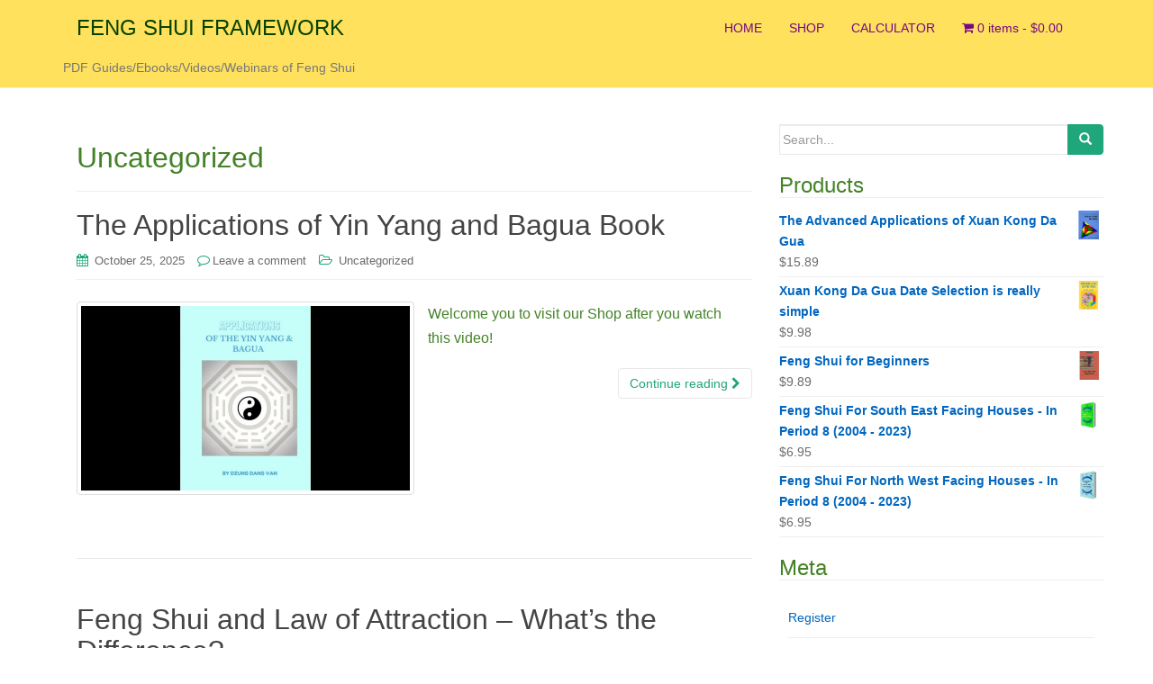

--- FILE ---
content_type: text/html; charset=UTF-8
request_url: https://fengshuiframework.com/category/uncategorized/
body_size: 15296
content:
<!DOCTYPE html>
<html lang="en-US" id="html">
<head>
<meta charset="UTF-8">
<meta http-equiv="X-UA-Compatible" content="IE=edge">
<meta name="viewport" content="width=device-width, initial-scale=1">
<link rel="profile" href="http://gmpg.org/xfn/11">
<link rel="pingback" href="https://fengshuiframework.com/xmlrpc.php">

<script type="text/javascript" id="lpData">
/* <![CDATA[ */
var lpData = {"site_url":"https:\/\/fengshuiframework.com","user_id":"0","theme":"dazzling","lp_rest_url":"https:\/\/fengshuiframework.com\/wp-json\/","nonce":"b942014cdc","is_course_archive":"","courses_url":"https:\/\/fengshuiframework.com\/courses\/","urlParams":[],"lp_version":"4.2.9.4","lp_rest_load_ajax":"https:\/\/fengshuiframework.com\/wp-json\/lp\/v1\/load_content_via_ajax\/","ajaxUrl":"https:\/\/fengshuiframework.com\/wp-admin\/admin-ajax.php","lpAjaxUrl":"https:\/\/fengshuiframework.com\/lp-ajax-handle","coverImageRatio":"5.16","toast":{"gravity":"bottom","position":"center","duration":3000,"close":1,"stopOnFocus":1,"classPrefix":"lp-toast"},"i18n":[]};
/* ]]> */
</script>
<script type="text/javascript" id="lpSettingCourses">
/* <![CDATA[ */
var lpSettingCourses = {"lpArchiveLoadAjax":"1","lpArchiveNoLoadAjaxFirst":"0","lpArchivePaginationType":"","noLoadCoursesJs":"0"};
/* ]]> */
</script>
		<style id="learn-press-custom-css">
			:root {
				--lp-container-max-width: 1290px;
				--lp-cotainer-padding: 1rem;
				--lp-primary-color: #ffb606;
				--lp-secondary-color: #442e66;
			}
		</style>
		<title>Uncategorized &#8211; FENG SHUI FRAMEWORK</title>
<meta name='robots' content='max-image-preview:large' />
	<style>img:is([sizes="auto" i], [sizes^="auto," i]) { contain-intrinsic-size: 3000px 1500px }</style>
	<link rel="alternate" type="application/rss+xml" title="FENG SHUI FRAMEWORK &raquo; Feed" href="https://fengshuiframework.com/feed/" />
<link rel="alternate" type="application/rss+xml" title="FENG SHUI FRAMEWORK &raquo; Comments Feed" href="https://fengshuiframework.com/comments/feed/" />
<link rel="alternate" type="application/rss+xml" title="FENG SHUI FRAMEWORK &raquo; Uncategorized Category Feed" href="https://fengshuiframework.com/category/uncategorized/feed/" />
		<!-- This site uses the Google Analytics by MonsterInsights plugin v9.11.1 - Using Analytics tracking - https://www.monsterinsights.com/ -->
							<script src="//www.googletagmanager.com/gtag/js?id=G-MGE5Q0GRTY"  data-cfasync="false" data-wpfc-render="false" type="text/javascript" async></script>
			<script data-cfasync="false" data-wpfc-render="false" type="text/javascript">
				var mi_version = '9.11.1';
				var mi_track_user = true;
				var mi_no_track_reason = '';
								var MonsterInsightsDefaultLocations = {"page_location":"https:\/\/fengshuiframework.com\/category\/uncategorized\/"};
								if ( typeof MonsterInsightsPrivacyGuardFilter === 'function' ) {
					var MonsterInsightsLocations = (typeof MonsterInsightsExcludeQuery === 'object') ? MonsterInsightsPrivacyGuardFilter( MonsterInsightsExcludeQuery ) : MonsterInsightsPrivacyGuardFilter( MonsterInsightsDefaultLocations );
				} else {
					var MonsterInsightsLocations = (typeof MonsterInsightsExcludeQuery === 'object') ? MonsterInsightsExcludeQuery : MonsterInsightsDefaultLocations;
				}

								var disableStrs = [
										'ga-disable-G-MGE5Q0GRTY',
									];

				/* Function to detect opted out users */
				function __gtagTrackerIsOptedOut() {
					for (var index = 0; index < disableStrs.length; index++) {
						if (document.cookie.indexOf(disableStrs[index] + '=true') > -1) {
							return true;
						}
					}

					return false;
				}

				/* Disable tracking if the opt-out cookie exists. */
				if (__gtagTrackerIsOptedOut()) {
					for (var index = 0; index < disableStrs.length; index++) {
						window[disableStrs[index]] = true;
					}
				}

				/* Opt-out function */
				function __gtagTrackerOptout() {
					for (var index = 0; index < disableStrs.length; index++) {
						document.cookie = disableStrs[index] + '=true; expires=Thu, 31 Dec 2099 23:59:59 UTC; path=/';
						window[disableStrs[index]] = true;
					}
				}

				if ('undefined' === typeof gaOptout) {
					function gaOptout() {
						__gtagTrackerOptout();
					}
				}
								window.dataLayer = window.dataLayer || [];

				window.MonsterInsightsDualTracker = {
					helpers: {},
					trackers: {},
				};
				if (mi_track_user) {
					function __gtagDataLayer() {
						dataLayer.push(arguments);
					}

					function __gtagTracker(type, name, parameters) {
						if (!parameters) {
							parameters = {};
						}

						if (parameters.send_to) {
							__gtagDataLayer.apply(null, arguments);
							return;
						}

						if (type === 'event') {
														parameters.send_to = monsterinsights_frontend.v4_id;
							var hookName = name;
							if (typeof parameters['event_category'] !== 'undefined') {
								hookName = parameters['event_category'] + ':' + name;
							}

							if (typeof MonsterInsightsDualTracker.trackers[hookName] !== 'undefined') {
								MonsterInsightsDualTracker.trackers[hookName](parameters);
							} else {
								__gtagDataLayer('event', name, parameters);
							}
							
						} else {
							__gtagDataLayer.apply(null, arguments);
						}
					}

					__gtagTracker('js', new Date());
					__gtagTracker('set', {
						'developer_id.dZGIzZG': true,
											});
					if ( MonsterInsightsLocations.page_location ) {
						__gtagTracker('set', MonsterInsightsLocations);
					}
										__gtagTracker('config', 'G-MGE5Q0GRTY', {"forceSSL":"true","link_attribution":"true"} );
										window.gtag = __gtagTracker;										(function () {
						/* https://developers.google.com/analytics/devguides/collection/analyticsjs/ */
						/* ga and __gaTracker compatibility shim. */
						var noopfn = function () {
							return null;
						};
						var newtracker = function () {
							return new Tracker();
						};
						var Tracker = function () {
							return null;
						};
						var p = Tracker.prototype;
						p.get = noopfn;
						p.set = noopfn;
						p.send = function () {
							var args = Array.prototype.slice.call(arguments);
							args.unshift('send');
							__gaTracker.apply(null, args);
						};
						var __gaTracker = function () {
							var len = arguments.length;
							if (len === 0) {
								return;
							}
							var f = arguments[len - 1];
							if (typeof f !== 'object' || f === null || typeof f.hitCallback !== 'function') {
								if ('send' === arguments[0]) {
									var hitConverted, hitObject = false, action;
									if ('event' === arguments[1]) {
										if ('undefined' !== typeof arguments[3]) {
											hitObject = {
												'eventAction': arguments[3],
												'eventCategory': arguments[2],
												'eventLabel': arguments[4],
												'value': arguments[5] ? arguments[5] : 1,
											}
										}
									}
									if ('pageview' === arguments[1]) {
										if ('undefined' !== typeof arguments[2]) {
											hitObject = {
												'eventAction': 'page_view',
												'page_path': arguments[2],
											}
										}
									}
									if (typeof arguments[2] === 'object') {
										hitObject = arguments[2];
									}
									if (typeof arguments[5] === 'object') {
										Object.assign(hitObject, arguments[5]);
									}
									if ('undefined' !== typeof arguments[1].hitType) {
										hitObject = arguments[1];
										if ('pageview' === hitObject.hitType) {
											hitObject.eventAction = 'page_view';
										}
									}
									if (hitObject) {
										action = 'timing' === arguments[1].hitType ? 'timing_complete' : hitObject.eventAction;
										hitConverted = mapArgs(hitObject);
										__gtagTracker('event', action, hitConverted);
									}
								}
								return;
							}

							function mapArgs(args) {
								var arg, hit = {};
								var gaMap = {
									'eventCategory': 'event_category',
									'eventAction': 'event_action',
									'eventLabel': 'event_label',
									'eventValue': 'event_value',
									'nonInteraction': 'non_interaction',
									'timingCategory': 'event_category',
									'timingVar': 'name',
									'timingValue': 'value',
									'timingLabel': 'event_label',
									'page': 'page_path',
									'location': 'page_location',
									'title': 'page_title',
									'referrer' : 'page_referrer',
								};
								for (arg in args) {
																		if (!(!args.hasOwnProperty(arg) || !gaMap.hasOwnProperty(arg))) {
										hit[gaMap[arg]] = args[arg];
									} else {
										hit[arg] = args[arg];
									}
								}
								return hit;
							}

							try {
								f.hitCallback();
							} catch (ex) {
							}
						};
						__gaTracker.create = newtracker;
						__gaTracker.getByName = newtracker;
						__gaTracker.getAll = function () {
							return [];
						};
						__gaTracker.remove = noopfn;
						__gaTracker.loaded = true;
						window['__gaTracker'] = __gaTracker;
					})();
									} else {
										console.log("");
					(function () {
						function __gtagTracker() {
							return null;
						}

						window['__gtagTracker'] = __gtagTracker;
						window['gtag'] = __gtagTracker;
					})();
									}
			</script>
							<!-- / Google Analytics by MonsterInsights -->
		<script type="text/javascript">
/* <![CDATA[ */
window._wpemojiSettings = {"baseUrl":"https:\/\/s.w.org\/images\/core\/emoji\/16.0.1\/72x72\/","ext":".png","svgUrl":"https:\/\/s.w.org\/images\/core\/emoji\/16.0.1\/svg\/","svgExt":".svg","source":{"concatemoji":"https:\/\/fengshuiframework.com\/wp-includes\/js\/wp-emoji-release.min.js?ver=6.8.3"}};
/*! This file is auto-generated */
!function(s,n){var o,i,e;function c(e){try{var t={supportTests:e,timestamp:(new Date).valueOf()};sessionStorage.setItem(o,JSON.stringify(t))}catch(e){}}function p(e,t,n){e.clearRect(0,0,e.canvas.width,e.canvas.height),e.fillText(t,0,0);var t=new Uint32Array(e.getImageData(0,0,e.canvas.width,e.canvas.height).data),a=(e.clearRect(0,0,e.canvas.width,e.canvas.height),e.fillText(n,0,0),new Uint32Array(e.getImageData(0,0,e.canvas.width,e.canvas.height).data));return t.every(function(e,t){return e===a[t]})}function u(e,t){e.clearRect(0,0,e.canvas.width,e.canvas.height),e.fillText(t,0,0);for(var n=e.getImageData(16,16,1,1),a=0;a<n.data.length;a++)if(0!==n.data[a])return!1;return!0}function f(e,t,n,a){switch(t){case"flag":return n(e,"\ud83c\udff3\ufe0f\u200d\u26a7\ufe0f","\ud83c\udff3\ufe0f\u200b\u26a7\ufe0f")?!1:!n(e,"\ud83c\udde8\ud83c\uddf6","\ud83c\udde8\u200b\ud83c\uddf6")&&!n(e,"\ud83c\udff4\udb40\udc67\udb40\udc62\udb40\udc65\udb40\udc6e\udb40\udc67\udb40\udc7f","\ud83c\udff4\u200b\udb40\udc67\u200b\udb40\udc62\u200b\udb40\udc65\u200b\udb40\udc6e\u200b\udb40\udc67\u200b\udb40\udc7f");case"emoji":return!a(e,"\ud83e\udedf")}return!1}function g(e,t,n,a){var r="undefined"!=typeof WorkerGlobalScope&&self instanceof WorkerGlobalScope?new OffscreenCanvas(300,150):s.createElement("canvas"),o=r.getContext("2d",{willReadFrequently:!0}),i=(o.textBaseline="top",o.font="600 32px Arial",{});return e.forEach(function(e){i[e]=t(o,e,n,a)}),i}function t(e){var t=s.createElement("script");t.src=e,t.defer=!0,s.head.appendChild(t)}"undefined"!=typeof Promise&&(o="wpEmojiSettingsSupports",i=["flag","emoji"],n.supports={everything:!0,everythingExceptFlag:!0},e=new Promise(function(e){s.addEventListener("DOMContentLoaded",e,{once:!0})}),new Promise(function(t){var n=function(){try{var e=JSON.parse(sessionStorage.getItem(o));if("object"==typeof e&&"number"==typeof e.timestamp&&(new Date).valueOf()<e.timestamp+604800&&"object"==typeof e.supportTests)return e.supportTests}catch(e){}return null}();if(!n){if("undefined"!=typeof Worker&&"undefined"!=typeof OffscreenCanvas&&"undefined"!=typeof URL&&URL.createObjectURL&&"undefined"!=typeof Blob)try{var e="postMessage("+g.toString()+"("+[JSON.stringify(i),f.toString(),p.toString(),u.toString()].join(",")+"));",a=new Blob([e],{type:"text/javascript"}),r=new Worker(URL.createObjectURL(a),{name:"wpTestEmojiSupports"});return void(r.onmessage=function(e){c(n=e.data),r.terminate(),t(n)})}catch(e){}c(n=g(i,f,p,u))}t(n)}).then(function(e){for(var t in e)n.supports[t]=e[t],n.supports.everything=n.supports.everything&&n.supports[t],"flag"!==t&&(n.supports.everythingExceptFlag=n.supports.everythingExceptFlag&&n.supports[t]);n.supports.everythingExceptFlag=n.supports.everythingExceptFlag&&!n.supports.flag,n.DOMReady=!1,n.readyCallback=function(){n.DOMReady=!0}}).then(function(){return e}).then(function(){var e;n.supports.everything||(n.readyCallback(),(e=n.source||{}).concatemoji?t(e.concatemoji):e.wpemoji&&e.twemoji&&(t(e.twemoji),t(e.wpemoji)))}))}((window,document),window._wpemojiSettings);
/* ]]> */
</script>
<link rel='stylesheet' id='mycred-woo-frontend-css-css' href='https://fengshuiframework.com/wp-content/plugins/mycred/addons/gateway/carts/block-compatibility/build/mycred-woo-block-style.css?ver=1.4' type='text/css' media='all' />
<style id='wp-emoji-styles-inline-css' type='text/css'>

	img.wp-smiley, img.emoji {
		display: inline !important;
		border: none !important;
		box-shadow: none !important;
		height: 1em !important;
		width: 1em !important;
		margin: 0 0.07em !important;
		vertical-align: -0.1em !important;
		background: none !important;
		padding: 0 !important;
	}
</style>
<link rel='stylesheet' id='wp-block-library-css' href='https://fengshuiframework.com/wp-includes/css/dist/block-library/style.min.css?ver=6.8.3' type='text/css' media='all' />
<style id='classic-theme-styles-inline-css' type='text/css'>
/*! This file is auto-generated */
.wp-block-button__link{color:#fff;background-color:#32373c;border-radius:9999px;box-shadow:none;text-decoration:none;padding:calc(.667em + 2px) calc(1.333em + 2px);font-size:1.125em}.wp-block-file__button{background:#32373c;color:#fff;text-decoration:none}
</style>
<style id='global-styles-inline-css' type='text/css'>
:root{--wp--preset--aspect-ratio--square: 1;--wp--preset--aspect-ratio--4-3: 4/3;--wp--preset--aspect-ratio--3-4: 3/4;--wp--preset--aspect-ratio--3-2: 3/2;--wp--preset--aspect-ratio--2-3: 2/3;--wp--preset--aspect-ratio--16-9: 16/9;--wp--preset--aspect-ratio--9-16: 9/16;--wp--preset--color--black: #000000;--wp--preset--color--cyan-bluish-gray: #abb8c3;--wp--preset--color--white: #ffffff;--wp--preset--color--pale-pink: #f78da7;--wp--preset--color--vivid-red: #cf2e2e;--wp--preset--color--luminous-vivid-orange: #ff6900;--wp--preset--color--luminous-vivid-amber: #fcb900;--wp--preset--color--light-green-cyan: #7bdcb5;--wp--preset--color--vivid-green-cyan: #00d084;--wp--preset--color--pale-cyan-blue: #8ed1fc;--wp--preset--color--vivid-cyan-blue: #0693e3;--wp--preset--color--vivid-purple: #9b51e0;--wp--preset--gradient--vivid-cyan-blue-to-vivid-purple: linear-gradient(135deg,rgba(6,147,227,1) 0%,rgb(155,81,224) 100%);--wp--preset--gradient--light-green-cyan-to-vivid-green-cyan: linear-gradient(135deg,rgb(122,220,180) 0%,rgb(0,208,130) 100%);--wp--preset--gradient--luminous-vivid-amber-to-luminous-vivid-orange: linear-gradient(135deg,rgba(252,185,0,1) 0%,rgba(255,105,0,1) 100%);--wp--preset--gradient--luminous-vivid-orange-to-vivid-red: linear-gradient(135deg,rgba(255,105,0,1) 0%,rgb(207,46,46) 100%);--wp--preset--gradient--very-light-gray-to-cyan-bluish-gray: linear-gradient(135deg,rgb(238,238,238) 0%,rgb(169,184,195) 100%);--wp--preset--gradient--cool-to-warm-spectrum: linear-gradient(135deg,rgb(74,234,220) 0%,rgb(151,120,209) 20%,rgb(207,42,186) 40%,rgb(238,44,130) 60%,rgb(251,105,98) 80%,rgb(254,248,76) 100%);--wp--preset--gradient--blush-light-purple: linear-gradient(135deg,rgb(255,206,236) 0%,rgb(152,150,240) 100%);--wp--preset--gradient--blush-bordeaux: linear-gradient(135deg,rgb(254,205,165) 0%,rgb(254,45,45) 50%,rgb(107,0,62) 100%);--wp--preset--gradient--luminous-dusk: linear-gradient(135deg,rgb(255,203,112) 0%,rgb(199,81,192) 50%,rgb(65,88,208) 100%);--wp--preset--gradient--pale-ocean: linear-gradient(135deg,rgb(255,245,203) 0%,rgb(182,227,212) 50%,rgb(51,167,181) 100%);--wp--preset--gradient--electric-grass: linear-gradient(135deg,rgb(202,248,128) 0%,rgb(113,206,126) 100%);--wp--preset--gradient--midnight: linear-gradient(135deg,rgb(2,3,129) 0%,rgb(40,116,252) 100%);--wp--preset--font-size--small: 13px;--wp--preset--font-size--medium: 20px;--wp--preset--font-size--large: 36px;--wp--preset--font-size--x-large: 42px;--wp--preset--spacing--20: 0.44rem;--wp--preset--spacing--30: 0.67rem;--wp--preset--spacing--40: 1rem;--wp--preset--spacing--50: 1.5rem;--wp--preset--spacing--60: 2.25rem;--wp--preset--spacing--70: 3.38rem;--wp--preset--spacing--80: 5.06rem;--wp--preset--shadow--natural: 6px 6px 9px rgba(0, 0, 0, 0.2);--wp--preset--shadow--deep: 12px 12px 50px rgba(0, 0, 0, 0.4);--wp--preset--shadow--sharp: 6px 6px 0px rgba(0, 0, 0, 0.2);--wp--preset--shadow--outlined: 6px 6px 0px -3px rgba(255, 255, 255, 1), 6px 6px rgba(0, 0, 0, 1);--wp--preset--shadow--crisp: 6px 6px 0px rgba(0, 0, 0, 1);}:where(.is-layout-flex){gap: 0.5em;}:where(.is-layout-grid){gap: 0.5em;}body .is-layout-flex{display: flex;}.is-layout-flex{flex-wrap: wrap;align-items: center;}.is-layout-flex > :is(*, div){margin: 0;}body .is-layout-grid{display: grid;}.is-layout-grid > :is(*, div){margin: 0;}:where(.wp-block-columns.is-layout-flex){gap: 2em;}:where(.wp-block-columns.is-layout-grid){gap: 2em;}:where(.wp-block-post-template.is-layout-flex){gap: 1.25em;}:where(.wp-block-post-template.is-layout-grid){gap: 1.25em;}.has-black-color{color: var(--wp--preset--color--black) !important;}.has-cyan-bluish-gray-color{color: var(--wp--preset--color--cyan-bluish-gray) !important;}.has-white-color{color: var(--wp--preset--color--white) !important;}.has-pale-pink-color{color: var(--wp--preset--color--pale-pink) !important;}.has-vivid-red-color{color: var(--wp--preset--color--vivid-red) !important;}.has-luminous-vivid-orange-color{color: var(--wp--preset--color--luminous-vivid-orange) !important;}.has-luminous-vivid-amber-color{color: var(--wp--preset--color--luminous-vivid-amber) !important;}.has-light-green-cyan-color{color: var(--wp--preset--color--light-green-cyan) !important;}.has-vivid-green-cyan-color{color: var(--wp--preset--color--vivid-green-cyan) !important;}.has-pale-cyan-blue-color{color: var(--wp--preset--color--pale-cyan-blue) !important;}.has-vivid-cyan-blue-color{color: var(--wp--preset--color--vivid-cyan-blue) !important;}.has-vivid-purple-color{color: var(--wp--preset--color--vivid-purple) !important;}.has-black-background-color{background-color: var(--wp--preset--color--black) !important;}.has-cyan-bluish-gray-background-color{background-color: var(--wp--preset--color--cyan-bluish-gray) !important;}.has-white-background-color{background-color: var(--wp--preset--color--white) !important;}.has-pale-pink-background-color{background-color: var(--wp--preset--color--pale-pink) !important;}.has-vivid-red-background-color{background-color: var(--wp--preset--color--vivid-red) !important;}.has-luminous-vivid-orange-background-color{background-color: var(--wp--preset--color--luminous-vivid-orange) !important;}.has-luminous-vivid-amber-background-color{background-color: var(--wp--preset--color--luminous-vivid-amber) !important;}.has-light-green-cyan-background-color{background-color: var(--wp--preset--color--light-green-cyan) !important;}.has-vivid-green-cyan-background-color{background-color: var(--wp--preset--color--vivid-green-cyan) !important;}.has-pale-cyan-blue-background-color{background-color: var(--wp--preset--color--pale-cyan-blue) !important;}.has-vivid-cyan-blue-background-color{background-color: var(--wp--preset--color--vivid-cyan-blue) !important;}.has-vivid-purple-background-color{background-color: var(--wp--preset--color--vivid-purple) !important;}.has-black-border-color{border-color: var(--wp--preset--color--black) !important;}.has-cyan-bluish-gray-border-color{border-color: var(--wp--preset--color--cyan-bluish-gray) !important;}.has-white-border-color{border-color: var(--wp--preset--color--white) !important;}.has-pale-pink-border-color{border-color: var(--wp--preset--color--pale-pink) !important;}.has-vivid-red-border-color{border-color: var(--wp--preset--color--vivid-red) !important;}.has-luminous-vivid-orange-border-color{border-color: var(--wp--preset--color--luminous-vivid-orange) !important;}.has-luminous-vivid-amber-border-color{border-color: var(--wp--preset--color--luminous-vivid-amber) !important;}.has-light-green-cyan-border-color{border-color: var(--wp--preset--color--light-green-cyan) !important;}.has-vivid-green-cyan-border-color{border-color: var(--wp--preset--color--vivid-green-cyan) !important;}.has-pale-cyan-blue-border-color{border-color: var(--wp--preset--color--pale-cyan-blue) !important;}.has-vivid-cyan-blue-border-color{border-color: var(--wp--preset--color--vivid-cyan-blue) !important;}.has-vivid-purple-border-color{border-color: var(--wp--preset--color--vivid-purple) !important;}.has-vivid-cyan-blue-to-vivid-purple-gradient-background{background: var(--wp--preset--gradient--vivid-cyan-blue-to-vivid-purple) !important;}.has-light-green-cyan-to-vivid-green-cyan-gradient-background{background: var(--wp--preset--gradient--light-green-cyan-to-vivid-green-cyan) !important;}.has-luminous-vivid-amber-to-luminous-vivid-orange-gradient-background{background: var(--wp--preset--gradient--luminous-vivid-amber-to-luminous-vivid-orange) !important;}.has-luminous-vivid-orange-to-vivid-red-gradient-background{background: var(--wp--preset--gradient--luminous-vivid-orange-to-vivid-red) !important;}.has-very-light-gray-to-cyan-bluish-gray-gradient-background{background: var(--wp--preset--gradient--very-light-gray-to-cyan-bluish-gray) !important;}.has-cool-to-warm-spectrum-gradient-background{background: var(--wp--preset--gradient--cool-to-warm-spectrum) !important;}.has-blush-light-purple-gradient-background{background: var(--wp--preset--gradient--blush-light-purple) !important;}.has-blush-bordeaux-gradient-background{background: var(--wp--preset--gradient--blush-bordeaux) !important;}.has-luminous-dusk-gradient-background{background: var(--wp--preset--gradient--luminous-dusk) !important;}.has-pale-ocean-gradient-background{background: var(--wp--preset--gradient--pale-ocean) !important;}.has-electric-grass-gradient-background{background: var(--wp--preset--gradient--electric-grass) !important;}.has-midnight-gradient-background{background: var(--wp--preset--gradient--midnight) !important;}.has-small-font-size{font-size: var(--wp--preset--font-size--small) !important;}.has-medium-font-size{font-size: var(--wp--preset--font-size--medium) !important;}.has-large-font-size{font-size: var(--wp--preset--font-size--large) !important;}.has-x-large-font-size{font-size: var(--wp--preset--font-size--x-large) !important;}
:where(.wp-block-post-template.is-layout-flex){gap: 1.25em;}:where(.wp-block-post-template.is-layout-grid){gap: 1.25em;}
:where(.wp-block-columns.is-layout-flex){gap: 2em;}:where(.wp-block-columns.is-layout-grid){gap: 2em;}
:root :where(.wp-block-pullquote){font-size: 1.5em;line-height: 1.6;}
</style>
<link rel='stylesheet' id='woocommerce-layout-css' href='https://fengshuiframework.com/wp-content/plugins/woocommerce/assets/css/woocommerce-layout.css?ver=10.2.3' type='text/css' media='all' />
<link rel='stylesheet' id='woocommerce-smallscreen-css' href='https://fengshuiframework.com/wp-content/plugins/woocommerce/assets/css/woocommerce-smallscreen.css?ver=10.2.3' type='text/css' media='only screen and (max-width: 768px)' />
<link rel='stylesheet' id='woocommerce-general-css' href='https://fengshuiframework.com/wp-content/plugins/woocommerce/assets/css/woocommerce.css?ver=10.2.3' type='text/css' media='all' />
<style id='woocommerce-inline-inline-css' type='text/css'>
.woocommerce form .form-row .required { visibility: visible; }
</style>
<link rel='stylesheet' id='wp-postratings-css' href='https://fengshuiframework.com/wp-content/plugins/wp-postratings/css/postratings-css.css?ver=1.91.2' type='text/css' media='all' />
<link rel='stylesheet' id='wcct_public_css-css' href='https://fengshuiframework.com/wp-content/plugins/finale-woocommerce-sales-countdown-timer-discount/assets/css/wcct_combined.min.css?ver=2.20.0' type='text/css' media='all' />
<link rel='stylesheet' id='brands-styles-css' href='https://fengshuiframework.com/wp-content/plugins/woocommerce/assets/css/brands.css?ver=10.2.3' type='text/css' media='all' />
<link rel='stylesheet' id='dazzling-bootstrap-css' href='https://fengshuiframework.com/wp-content/themes/dazzling/inc/css/bootstrap.min.css?ver=6.8.3' type='text/css' media='all' />
<link rel='stylesheet' id='dazzling-icons-css' href='https://fengshuiframework.com/wp-content/themes/dazzling/inc/css/font-awesome.min.css?ver=6.8.3' type='text/css' media='all' />
<link rel='stylesheet' id='dazzling-style-css' href='https://fengshuiframework.com/wp-content/themes/dazzling/style.css?ver=6.8.3' type='text/css' media='all' />
<link rel='stylesheet' id='mycred-front-css' href='https://fengshuiframework.com/wp-content/plugins/mycred/assets/css/mycred-front.css?ver=2.9.5.1' type='text/css' media='all' />
<link rel='stylesheet' id='mycred-social-share-icons-css' href='https://fengshuiframework.com/wp-content/plugins/mycred/assets/css/mycred-social-icons.css?ver=2.9.5.1' type='text/css' media='all' />
<link rel='stylesheet' id='mycred-social-share-style-css' href='https://fengshuiframework.com/wp-content/plugins/mycred/assets/css/mycred-social-share.css?ver=2.9.5.1' type='text/css' media='all' />
<link rel='stylesheet' id='arve-css' href='https://fengshuiframework.com/wp-content/plugins/advanced-responsive-video-embedder/build/main.css?ver=10.7.1' type='text/css' media='all' />
<link rel='stylesheet' id='learnpress-widgets-css' href='https://fengshuiframework.com/wp-content/plugins/learnpress/assets/css/widgets.min.css?ver=4.2.9.4' type='text/css' media='all' />
<script type="text/javascript" src="https://fengshuiframework.com/wp-content/plugins/google-analytics-for-wordpress/assets/js/frontend-gtag.min.js?ver=9.11.1" id="monsterinsights-frontend-script-js" async="async" data-wp-strategy="async"></script>
<script data-cfasync="false" data-wpfc-render="false" type="text/javascript" id='monsterinsights-frontend-script-js-extra'>/* <![CDATA[ */
var monsterinsights_frontend = {"js_events_tracking":"true","download_extensions":"doc,pdf,ppt,zip,xls,docx,pptx,xlsx","inbound_paths":"[{\"path\":\"\\\/shop\\\/\",\"label\":\"shop\"},{\"path\":\"\\\/calculator\\\/\",\"label\":\"calculator\"}]","home_url":"https:\/\/fengshuiframework.com","hash_tracking":"false","v4_id":"G-MGE5Q0GRTY"};/* ]]> */
</script>
<script type="text/javascript" src="https://fengshuiframework.com/wp-includes/js/jquery/jquery.min.js?ver=3.7.1" id="jquery-core-js"></script>
<script type="text/javascript" src="https://fengshuiframework.com/wp-includes/js/jquery/jquery-migrate.min.js?ver=3.4.1" id="jquery-migrate-js"></script>
<script type="text/javascript" src="https://fengshuiframework.com/wp-content/plugins/woocommerce/assets/js/jquery-blockui/jquery.blockUI.min.js?ver=2.7.0-wc.10.2.3" id="jquery-blockui-js" defer="defer" data-wp-strategy="defer"></script>
<script type="text/javascript" id="wc-add-to-cart-js-extra">
/* <![CDATA[ */
var wc_add_to_cart_params = {"ajax_url":"\/wp-admin\/admin-ajax.php","wc_ajax_url":"\/?wc-ajax=%%endpoint%%","i18n_view_cart":"View cart","cart_url":"https:\/\/fengshuiframework.com\/cart\/","is_cart":"","cart_redirect_after_add":"no"};
/* ]]> */
</script>
<script type="text/javascript" src="https://fengshuiframework.com/wp-content/plugins/woocommerce/assets/js/frontend/add-to-cart.min.js?ver=10.2.3" id="wc-add-to-cart-js" defer="defer" data-wp-strategy="defer"></script>
<script type="text/javascript" src="https://fengshuiframework.com/wp-content/plugins/woocommerce/assets/js/js-cookie/js.cookie.min.js?ver=2.1.4-wc.10.2.3" id="js-cookie-js" defer="defer" data-wp-strategy="defer"></script>
<script type="text/javascript" id="woocommerce-js-extra">
/* <![CDATA[ */
var woocommerce_params = {"ajax_url":"\/wp-admin\/admin-ajax.php","wc_ajax_url":"\/?wc-ajax=%%endpoint%%","i18n_password_show":"Show password","i18n_password_hide":"Hide password"};
/* ]]> */
</script>
<script type="text/javascript" src="https://fengshuiframework.com/wp-content/plugins/woocommerce/assets/js/frontend/woocommerce.min.js?ver=10.2.3" id="woocommerce-js" defer="defer" data-wp-strategy="defer"></script>
<script type="text/javascript" src="https://fengshuiframework.com/wp-content/themes/dazzling/inc/js/bootstrap.min.js?ver=6.8.3" id="dazzling-bootstrapjs-js"></script>
<script type="text/javascript" src="https://fengshuiframework.com/wp-content/plugins/learnpress/assets/js/dist/loadAJAX.min.js?ver=4.2.9.4" id="lp-load-ajax-js" async="async" data-wp-strategy="async"></script>
<link rel="https://api.w.org/" href="https://fengshuiframework.com/wp-json/" /><link rel="alternate" title="JSON" type="application/json" href="https://fengshuiframework.com/wp-json/wp/v2/categories/1" /><link rel="EditURI" type="application/rsd+xml" title="RSD" href="https://fengshuiframework.com/xmlrpc.php?rsd" />
<meta name="generator" content="WordPress 6.8.3" />
<meta name="generator" content="WooCommerce 10.2.3" />
<!-- Stream WordPress user activity plugin v4.1.1 -->
<style type="text/css">a, #infinite-handle span {color:#0066bf}a:hover, a:focus {color: #448228;}h1, h2, h3, h4, h5, h6, .h1, .h2, .h3, .h4, .h5, .h6, .entry-title {color: #448228;}.navbar.navbar-default {background-color: #ffe15e;}.navbar-default .navbar-nav > li > a { color: #750684;}.dropdown-menu, .dropdown-menu > .active > a, .dropdown-menu > .active > a:hover, .dropdown-menu > .active > a:focus {background-color: #007a06;}.navbar-default .navbar-nav .open .dropdown-menu > li > a { color: #007a06;}#colophon {background-color: #ffe15e;}#footer-area, .site-info {color: #097500;}#footer-area {background-color: #ffe15e;}.site-info a, #footer-area a {color: #097500;}.entry-content {font-family: Helvetica Neue,Helvetica,Arial,sans-serif; font-size:16px; font-weight: normal; color:#448228;}</style>	<noscript><style>.woocommerce-product-gallery{ opacity: 1 !important; }</style></noscript>
	<style type="text/css">.recentcomments a{display:inline !important;padding:0 !important;margin:0 !important;}</style>	<style type="text/css">
			.navbar > .container .navbar-brand {
			color: #064200;
		}
		</style>
	<!--[if lt IE 9]>
<script src="https://fengshuiframework.com/wp-content/themes/dazzling/inc/js/html5shiv.min.js"></script>
<script src="https://fengshuiframework.com/wp-content/themes/dazzling/inc/js/respond.min.js"></script>
<![endif]-->

</head>

<body class="archive category category-uncategorized category-1 wp-theme-dazzling theme-dazzling woocommerce-no-js">
<div id="page" class="hfeed site">

	<nav class="navbar navbar-default" role="navigation">
		<div class="container">
			<div class="navbar-header">
			  <button type="button" class="navbar-toggle" data-toggle="collapse" data-target="#navbar">
			    <span class="sr-only">Toggle navigation</span>
			    <span class="icon-bar"></span>
			    <span class="icon-bar"></span>
			    <span class="icon-bar"></span>
			  </button>

				<div id="logo">

					<span class="site-title">
						
						
							<a class="navbar-brand" href="https://fengshuiframework.com/" title="FENG SHUI FRAMEWORK" rel="home">FENG SHUI FRAMEWORK</a>

						
					</span><!-- end of .site-name -->

				</div><!-- end of #logo -->

				
											<p class="site-description">PDF Guides/Ebooks/Videos/Webinars of Feng Shui</p>
					
										
			</div>
				<div id="navbar" class="collapse navbar-collapse navbar-ex1-collapse"><ul id="menu-2026" class="nav navbar-nav"><li id="menu-item-6092" class="menu-item menu-item-type-custom menu-item-object-custom menu-item-home menu-item-6092"><a title="HOME" href="https://fengshuiframework.com/">HOME</a></li>
<li id="menu-item-6094" class="menu-item menu-item-type-post_type menu-item-object-page menu-item-6094"><a title="SHOP" href="https://fengshuiframework.com/shop/">SHOP</a></li>
<li id="menu-item-6093" class="menu-item menu-item-type-post_type menu-item-object-page menu-item-6093"><a title="CALCULATOR" href="https://fengshuiframework.com/calculator/">CALCULATOR</a></li>
<li class="menu-item"><a class="woo-menu-cart" href="https://fengshuiframework.com/shop/" title="Start shopping"><i class="fa fa-shopping-cart"></i> 0 items - <span class="woocommerce-Price-amount amount"><bdi><span class="woocommerce-Price-currencySymbol">&#36;</span>0.00</bdi></span></a></li></ul></div>		</div>
	</nav><!-- .site-navigation -->

        <div class="top-section">
				        </div>
        <div id="content" class="site-content container">

            <div class="container main-content-area">                <div class="row ">
		<section id="primary" class="content-area col-sm-12 col-md-8 ">
			<main id="main" class="site-main" role="main">

			
				<header class="page-header">
					<h1 class="page-title">
						Uncategorized					</h1>
									</header><!-- .page-header -->

								
					
<article id="post-6095" class="post-6095 post type-post status-publish format-standard has-post-thumbnail hentry category-uncategorized">
	<header class="entry-header page-header">

		<h2 class="entry-title"><a href="https://fengshuiframework.com/2025/10/25/the-applications-of-yin-yang-and-bagua-book/" rel="bookmark">The Applications of Yin Yang and Bagua Book</a></h2>

				<div class="entry-meta">
			<span class="posted-on"><i class="fa fa-calendar"></i> <a href="https://fengshuiframework.com/2025/10/25/the-applications-of-yin-yang-and-bagua-book/" rel="bookmark"><time class="entry-date published" datetime="2025-10-25T17:56:26-05:00">October 25, 2025</time></a></span><span class="byline"> <i class="fa fa-user"></i> <span class="author vcard"><a class="url fn n" href="https://fengshuiframework.com/author/admin/">admin</a></span></span>		<span class="comments-link"><i class="fa fa-comment-o"></i><a href="https://fengshuiframework.com/2025/10/25/the-applications-of-yin-yang-and-bagua-book/#respond">Leave a comment</a></span>
		
								<span class="cat-links"><i class="fa fa-folder-open-o"></i>
				 <a href="https://fengshuiframework.com/category/uncategorized/" rel="category tag">Uncategorized</a>			</span>
					
		
		</div><!-- .entry-meta -->
			</header><!-- .entry-header -->

		<div class="entry-content">

				<a href="https://fengshuiframework.com/2025/10/25/the-applications-of-yin-yang-and-bagua-book/" title="The Applications of Yin Yang and Bagua Book" >
		 	<img width="730" height="410" src="https://fengshuiframework.com/wp-content/uploads/2025/10/the-applications-of-yin-yang-and-730x410.jpg" class="thumbnail col-sm-6 wp-post-image" alt="" decoding="async" fetchpriority="high" srcset="https://fengshuiframework.com/wp-content/uploads/2025/10/the-applications-of-yin-yang-and-730x410.jpg 730w, https://fengshuiframework.com/wp-content/uploads/2025/10/the-applications-of-yin-yang-and-300x169.jpg 300w, https://fengshuiframework.com/wp-content/uploads/2025/10/the-applications-of-yin-yang-and-1024x576.jpg 1024w, https://fengshuiframework.com/wp-content/uploads/2025/10/the-applications-of-yin-yang-and-768x432.jpg 768w, https://fengshuiframework.com/wp-content/uploads/2025/10/the-applications-of-yin-yang-and-600x338.jpg 600w, https://fengshuiframework.com/wp-content/uploads/2025/10/the-applications-of-yin-yang-and.jpg 1280w" sizes="(max-width: 730px) 100vw, 730px" />		</a>
		<div class="col-sm-6">
			<p>Welcome you to visit our Shop after you watch this video! &nbsp;</p>
		</div>
				<p><a class="btn btn-default read-more" href="https://fengshuiframework.com/2025/10/25/the-applications-of-yin-yang-and-bagua-book/">Continue reading <i class="fa fa-chevron-right"></i></a></p>

		<a href="https://fengshuiframework.com/2025/10/25/the-applications-of-yin-yang-and-bagua-book/" title="The Applications of Yin Yang and Bagua Book"></a>


			</div><!-- .entry-content -->
	
	<hr class="section-divider">
</article><!-- #post-## -->

				
					
<article id="post-6067" class="post-6067 post type-post status-publish format-standard has-post-thumbnail hentry category-uncategorized">
	<header class="entry-header page-header">

		<h2 class="entry-title"><a href="https://fengshuiframework.com/2024/09/06/feng-shui-and-law-of-attraction-whats-the-difference/" rel="bookmark">Feng Shui and Law of Attraction &#8211; What&#8217;s the Difference?</a></h2>

				<div class="entry-meta">
			<span class="posted-on"><i class="fa fa-calendar"></i> <a href="https://fengshuiframework.com/2024/09/06/feng-shui-and-law-of-attraction-whats-the-difference/" rel="bookmark"><time class="entry-date published" datetime="2024-09-06T22:17:26-05:00">September 6, 2024</time></a></span><span class="byline"> <i class="fa fa-user"></i> <span class="author vcard"><a class="url fn n" href="https://fengshuiframework.com/author/admin/">admin</a></span></span>		<span class="comments-link"><i class="fa fa-comment-o"></i><a href="https://fengshuiframework.com/2024/09/06/feng-shui-and-law-of-attraction-whats-the-difference/#respond">Leave a comment</a></span>
		
								<span class="cat-links"><i class="fa fa-folder-open-o"></i>
				 <a href="https://fengshuiframework.com/category/uncategorized/" rel="category tag">Uncategorized</a>			</span>
					
		
		</div><!-- .entry-meta -->
			</header><!-- .entry-header -->

		<div class="entry-content">

				<a href="https://fengshuiframework.com/2024/09/06/feng-shui-and-law-of-attraction-whats-the-difference/" title="Feng Shui and Law of Attraction &#8211; What&#8217;s the Difference?" >
		 	<img width="730" height="410" src="https://fengshuiframework.com/wp-content/uploads/2024/09/feng-shui-and-law-of-attraction-730x410.jpg" class="thumbnail col-sm-6 wp-post-image" alt="" decoding="async" srcset="https://fengshuiframework.com/wp-content/uploads/2024/09/feng-shui-and-law-of-attraction-730x410.jpg 730w, https://fengshuiframework.com/wp-content/uploads/2024/09/feng-shui-and-law-of-attraction-300x169.jpg 300w, https://fengshuiframework.com/wp-content/uploads/2024/09/feng-shui-and-law-of-attraction-1024x576.jpg 1024w, https://fengshuiframework.com/wp-content/uploads/2024/09/feng-shui-and-law-of-attraction-768x432.jpg 768w, https://fengshuiframework.com/wp-content/uploads/2024/09/feng-shui-and-law-of-attraction-600x338.jpg 600w, https://fengshuiframework.com/wp-content/uploads/2024/09/feng-shui-and-law-of-attraction.jpg 1280w" sizes="(max-width: 730px) 100vw, 730px" />		</a>
		<div class="col-sm-6">
			<p>Welcome you to visit our Shop after you watch this video!</p>
		</div>
				<p><a class="btn btn-default read-more" href="https://fengshuiframework.com/2024/09/06/feng-shui-and-law-of-attraction-whats-the-difference/">Continue reading <i class="fa fa-chevron-right"></i></a></p>

		<a href="https://fengshuiframework.com/2024/09/06/feng-shui-and-law-of-attraction-whats-the-difference/" title="Feng Shui and Law of Attraction &#8211; What&#8217;s the Difference?"></a>


			</div><!-- .entry-content -->
	
	<hr class="section-divider">
</article><!-- #post-## -->

				
					
<article id="post-6059" class="post-6059 post type-post status-publish format-standard has-post-thumbnail hentry category-uncategorized">
	<header class="entry-header page-header">

		<h2 class="entry-title"><a href="https://fengshuiframework.com/2024/09/06/the-12-universal-laws-explained-and-how-to-apply-them/" rel="bookmark">The 12 Universal Laws Explained and How to Apply Them</a></h2>

				<div class="entry-meta">
			<span class="posted-on"><i class="fa fa-calendar"></i> <a href="https://fengshuiframework.com/2024/09/06/the-12-universal-laws-explained-and-how-to-apply-them/" rel="bookmark"><time class="entry-date published" datetime="2024-09-06T22:00:17-05:00">September 6, 2024</time></a></span><span class="byline"> <i class="fa fa-user"></i> <span class="author vcard"><a class="url fn n" href="https://fengshuiframework.com/author/admin/">admin</a></span></span>		<span class="comments-link"><i class="fa fa-comment-o"></i><a href="https://fengshuiframework.com/2024/09/06/the-12-universal-laws-explained-and-how-to-apply-them/#respond">Leave a comment</a></span>
		
								<span class="cat-links"><i class="fa fa-folder-open-o"></i>
				 <a href="https://fengshuiframework.com/category/uncategorized/" rel="category tag">Uncategorized</a>			</span>
					
		
		</div><!-- .entry-meta -->
			</header><!-- .entry-header -->

		<div class="entry-content">

				<a href="https://fengshuiframework.com/2024/09/06/the-12-universal-laws-explained-and-how-to-apply-them/" title="The 12 Universal Laws Explained and How to Apply Them" >
		 	<img width="730" height="410" src="https://fengshuiframework.com/wp-content/uploads/2024/09/the-12-universal-laws-explained-730x410.jpg" class="thumbnail col-sm-6 wp-post-image" alt="" decoding="async" srcset="https://fengshuiframework.com/wp-content/uploads/2024/09/the-12-universal-laws-explained-730x410.jpg 730w, https://fengshuiframework.com/wp-content/uploads/2024/09/the-12-universal-laws-explained-300x169.jpg 300w, https://fengshuiframework.com/wp-content/uploads/2024/09/the-12-universal-laws-explained-1024x576.jpg 1024w, https://fengshuiframework.com/wp-content/uploads/2024/09/the-12-universal-laws-explained-768x432.jpg 768w, https://fengshuiframework.com/wp-content/uploads/2024/09/the-12-universal-laws-explained-600x338.jpg 600w, https://fengshuiframework.com/wp-content/uploads/2024/09/the-12-universal-laws-explained.jpg 1280w" sizes="(max-width: 730px) 100vw, 730px" />		</a>
		<div class="col-sm-6">
			<p>Welcome you to visit our Shop after you watch this video!</p>
		</div>
				<p><a class="btn btn-default read-more" href="https://fengshuiframework.com/2024/09/06/the-12-universal-laws-explained-and-how-to-apply-them/">Continue reading <i class="fa fa-chevron-right"></i></a></p>

		<a href="https://fengshuiframework.com/2024/09/06/the-12-universal-laws-explained-and-how-to-apply-them/" title="The 12 Universal Laws Explained and How to Apply Them"></a>


			</div><!-- .entry-content -->
	
	<hr class="section-divider">
</article><!-- #post-## -->

				
					
<article id="post-5591" class="post-5591 post type-post status-publish format-standard hentry category-uncategorized">
	<header class="entry-header page-header">

		<h2 class="entry-title"><a href="https://fengshuiframework.com/2024/09/06/go-to-categories-on-menu/" rel="bookmark">Go To Categories On Menu</a></h2>

				<div class="entry-meta">
			<span class="posted-on"><i class="fa fa-calendar"></i> <a href="https://fengshuiframework.com/2024/09/06/go-to-categories-on-menu/" rel="bookmark"><time class="entry-date published" datetime="2024-09-06T03:26:22-05:00">September 6, 2024</time><time class="updated" datetime="2024-09-06T22:05:43-05:00">September 6, 2024</time></a></span><span class="byline"> <i class="fa fa-user"></i> <span class="author vcard"><a class="url fn n" href="https://fengshuiframework.com/author/admin/">admin</a></span></span>		<span class="comments-link"><i class="fa fa-comment-o"></i><a href="https://fengshuiframework.com/2024/09/06/go-to-categories-on-menu/#comments">2 Comments</a></span>
		
								<span class="cat-links"><i class="fa fa-folder-open-o"></i>
				 <a href="https://fengshuiframework.com/category/uncategorized/" rel="category tag">Uncategorized</a>			</span>
					
		
		</div><!-- .entry-meta -->
			</header><!-- .entry-header -->

		<div class="entry-content">

					<p>BOOK &#8211; SHOP FENG SHUI IN PERIOD 9 FENG SHUI MUSIC FENG SHUI 2024 FENG SHUI 2023 FENG SHUI 2022 [&hellip;]</p>
				<p><a class="btn btn-default read-more" href="https://fengshuiframework.com/2024/09/06/go-to-categories-on-menu/">Continue reading <i class="fa fa-chevron-right"></i></a></p>

		<a href="https://fengshuiframework.com/2024/09/06/go-to-categories-on-menu/" title="Go To Categories On Menu"></a>


			</div><!-- .entry-content -->
	
	<hr class="section-divider">
</article><!-- #post-## -->

				
					
<article id="post-6012" class="post-6012 post type-post status-publish format-standard has-post-thumbnail hentry category-uncategorized">
	<header class="entry-header page-header">

		<h2 class="entry-title"><a href="https://fengshuiframework.com/2022/10/12/feng-shui-your-life/" rel="bookmark">Feng Shui Your Life</a></h2>

				<div class="entry-meta">
			<span class="posted-on"><i class="fa fa-calendar"></i> <a href="https://fengshuiframework.com/2022/10/12/feng-shui-your-life/" rel="bookmark"><time class="entry-date published" datetime="2022-10-12T03:12:19-05:00">October 12, 2022</time><time class="updated" datetime="2022-10-12T03:15:54-05:00">October 12, 2022</time></a></span><span class="byline"> <i class="fa fa-user"></i> <span class="author vcard"><a class="url fn n" href="https://fengshuiframework.com/author/admin/">admin</a></span></span>		<span class="comments-link"><i class="fa fa-comment-o"></i><a href="https://fengshuiframework.com/2022/10/12/feng-shui-your-life/#comments">1 Comment</a></span>
		
								<span class="cat-links"><i class="fa fa-folder-open-o"></i>
				 <a href="https://fengshuiframework.com/category/uncategorized/" rel="category tag">Uncategorized</a>			</span>
					
		
		</div><!-- .entry-meta -->
			</header><!-- .entry-header -->

		<div class="entry-content">

				<a href="https://fengshuiframework.com/2022/10/12/feng-shui-your-life/" title="Feng Shui Your Life" >
		 	<img width="295" height="166" src="https://fengshuiframework.com/wp-content/uploads/2022/10/feng-shui-your-life.jpg" class="thumbnail col-sm-6 wp-post-image" alt="" decoding="async" loading="lazy" />		</a>
		<div class="col-sm-6">
			<p>Welcome you to visit our Shop after you watch this video! 👉 Feng Shui Your Life! from Conscious Living on Vimeo. [&hellip;]</p>
		</div>
				<p><a class="btn btn-default read-more" href="https://fengshuiframework.com/2022/10/12/feng-shui-your-life/">Continue reading <i class="fa fa-chevron-right"></i></a></p>

		<a href="https://fengshuiframework.com/2022/10/12/feng-shui-your-life/" title="Feng Shui Your Life"></a>


			</div><!-- .entry-content -->
	
	<hr class="section-divider">
</article><!-- #post-## -->

				
					
<article id="post-5977" class="post-5977 post type-post status-publish format-standard has-post-thumbnail hentry category-uncategorized">
	<header class="entry-header page-header">

		<h2 class="entry-title"><a href="https://fengshuiframework.com/2022/04/15/7-common-feng-shui-q-a/" rel="bookmark">7 Common Feng Shui Q &#038; A</a></h2>

				<div class="entry-meta">
			<span class="posted-on"><i class="fa fa-calendar"></i> <a href="https://fengshuiframework.com/2022/04/15/7-common-feng-shui-q-a/" rel="bookmark"><time class="entry-date published" datetime="2022-04-15T22:32:34-05:00">April 15, 2022</time></a></span><span class="byline"> <i class="fa fa-user"></i> <span class="author vcard"><a class="url fn n" href="https://fengshuiframework.com/author/admin/">admin</a></span></span>		<span class="comments-link"><i class="fa fa-comment-o"></i><a href="https://fengshuiframework.com/2022/04/15/7-common-feng-shui-q-a/#respond">Leave a comment</a></span>
		
								<span class="cat-links"><i class="fa fa-folder-open-o"></i>
				 <a href="https://fengshuiframework.com/category/uncategorized/" rel="category tag">Uncategorized</a>			</span>
					
		
		</div><!-- .entry-meta -->
			</header><!-- .entry-header -->

		<div class="entry-content">

				<a href="https://fengshuiframework.com/2022/04/15/7-common-feng-shui-q-a/" title="7 Common Feng Shui Q &#038; A" >
		 	<img width="730" height="410" src="https://fengshuiframework.com/wp-content/uploads/2022/04/7-common-feng-shui-q-a-730x410.jpg" class="thumbnail col-sm-6 wp-post-image" alt="" decoding="async" loading="lazy" srcset="https://fengshuiframework.com/wp-content/uploads/2022/04/7-common-feng-shui-q-a-730x410.jpg 730w, https://fengshuiframework.com/wp-content/uploads/2022/04/7-common-feng-shui-q-a-300x169.jpg 300w, https://fengshuiframework.com/wp-content/uploads/2022/04/7-common-feng-shui-q-a-1024x576.jpg 1024w, https://fengshuiframework.com/wp-content/uploads/2022/04/7-common-feng-shui-q-a-768x432.jpg 768w, https://fengshuiframework.com/wp-content/uploads/2022/04/7-common-feng-shui-q-a-600x338.jpg 600w, https://fengshuiframework.com/wp-content/uploads/2022/04/7-common-feng-shui-q-a.jpg 1280w" sizes="auto, (max-width: 730px) 100vw, 730px" />		</a>
		<div class="col-sm-6">
			<p>Welcome you to visit our Shop after you watch this video! 👉 &nbsp;</p>
		</div>
				<p><a class="btn btn-default read-more" href="https://fengshuiframework.com/2022/04/15/7-common-feng-shui-q-a/">Continue reading <i class="fa fa-chevron-right"></i></a></p>

		<a href="https://fengshuiframework.com/2022/04/15/7-common-feng-shui-q-a/" title="7 Common Feng Shui Q &#038; A"></a>


			</div><!-- .entry-content -->
	
	<hr class="section-divider">
</article><!-- #post-## -->

				
					
<article id="post-5971" class="post-5971 post type-post status-publish format-standard has-post-thumbnail hentry category-uncategorized">
	<header class="entry-header page-header">

		<h2 class="entry-title"><a href="https://fengshuiframework.com/2022/04/15/5-money-corner-secrets-feng-shui-masters-will-never-tell/" rel="bookmark">5 Money Corner Secrets Feng Shui Masters Will Never Tell</a></h2>

				<div class="entry-meta">
			<span class="posted-on"><i class="fa fa-calendar"></i> <a href="https://fengshuiframework.com/2022/04/15/5-money-corner-secrets-feng-shui-masters-will-never-tell/" rel="bookmark"><time class="entry-date published" datetime="2022-04-15T22:28:34-05:00">April 15, 2022</time></a></span><span class="byline"> <i class="fa fa-user"></i> <span class="author vcard"><a class="url fn n" href="https://fengshuiframework.com/author/admin/">admin</a></span></span>		<span class="comments-link"><i class="fa fa-comment-o"></i><a href="https://fengshuiframework.com/2022/04/15/5-money-corner-secrets-feng-shui-masters-will-never-tell/#respond">Leave a comment</a></span>
		
								<span class="cat-links"><i class="fa fa-folder-open-o"></i>
				 <a href="https://fengshuiframework.com/category/uncategorized/" rel="category tag">Uncategorized</a>			</span>
					
		
		</div><!-- .entry-meta -->
			</header><!-- .entry-header -->

		<div class="entry-content">

				<a href="https://fengshuiframework.com/2022/04/15/5-money-corner-secrets-feng-shui-masters-will-never-tell/" title="5 Money Corner Secrets Feng Shui Masters Will Never Tell" >
		 	<img width="730" height="410" src="https://fengshuiframework.com/wp-content/uploads/2022/04/5-money-corner-secrets-feng-shui-730x410.jpg" class="thumbnail col-sm-6 wp-post-image" alt="" decoding="async" loading="lazy" srcset="https://fengshuiframework.com/wp-content/uploads/2022/04/5-money-corner-secrets-feng-shui-730x410.jpg 730w, https://fengshuiframework.com/wp-content/uploads/2022/04/5-money-corner-secrets-feng-shui-300x169.jpg 300w, https://fengshuiframework.com/wp-content/uploads/2022/04/5-money-corner-secrets-feng-shui-1024x576.jpg 1024w, https://fengshuiframework.com/wp-content/uploads/2022/04/5-money-corner-secrets-feng-shui-768x432.jpg 768w, https://fengshuiframework.com/wp-content/uploads/2022/04/5-money-corner-secrets-feng-shui-600x338.jpg 600w, https://fengshuiframework.com/wp-content/uploads/2022/04/5-money-corner-secrets-feng-shui.jpg 1280w" sizes="auto, (max-width: 730px) 100vw, 730px" />		</a>
		<div class="col-sm-6">
			<p>Welcome you to visit our Shop after you watch this video! 👉</p>
		</div>
				<p><a class="btn btn-default read-more" href="https://fengshuiframework.com/2022/04/15/5-money-corner-secrets-feng-shui-masters-will-never-tell/">Continue reading <i class="fa fa-chevron-right"></i></a></p>

		<a href="https://fengshuiframework.com/2022/04/15/5-money-corner-secrets-feng-shui-masters-will-never-tell/" title="5 Money Corner Secrets Feng Shui Masters Will Never Tell"></a>


			</div><!-- .entry-content -->
	
	<hr class="section-divider">
</article><!-- #post-## -->

				
					
<article id="post-5828" class="post-5828 post type-post status-publish format-standard has-post-thumbnail hentry category-uncategorized">
	<header class="entry-header page-header">

		<h2 class="entry-title"><a href="https://fengshuiframework.com/2021/10/11/bazi-coaching-for-career-success/" rel="bookmark">Bazi Coaching For Career Success</a></h2>

				<div class="entry-meta">
			<span class="posted-on"><i class="fa fa-calendar"></i> <a href="https://fengshuiframework.com/2021/10/11/bazi-coaching-for-career-success/" rel="bookmark"><time class="entry-date published" datetime="2021-10-11T02:57:50-05:00">October 11, 2021</time></a></span><span class="byline"> <i class="fa fa-user"></i> <span class="author vcard"><a class="url fn n" href="https://fengshuiframework.com/author/admin/">admin</a></span></span>		<span class="comments-link"><i class="fa fa-comment-o"></i><a href="https://fengshuiframework.com/2021/10/11/bazi-coaching-for-career-success/#respond">Leave a comment</a></span>
		
								<span class="cat-links"><i class="fa fa-folder-open-o"></i>
				 <a href="https://fengshuiframework.com/category/uncategorized/" rel="category tag">Uncategorized</a>			</span>
					
		
		</div><!-- .entry-meta -->
			</header><!-- .entry-header -->

		<div class="entry-content">

				<a href="https://fengshuiframework.com/2021/10/11/bazi-coaching-for-career-success/" title="Bazi Coaching For Career Success" >
		 	<img width="730" height="410" src="https://fengshuiframework.com/wp-content/uploads/2021/10/bazi-coaching-for-career-success-730x410.jpg" class="thumbnail col-sm-6 wp-post-image" alt="" decoding="async" loading="lazy" srcset="https://fengshuiframework.com/wp-content/uploads/2021/10/bazi-coaching-for-career-success-730x410.jpg 730w, https://fengshuiframework.com/wp-content/uploads/2021/10/bazi-coaching-for-career-success-300x169.jpg 300w, https://fengshuiframework.com/wp-content/uploads/2021/10/bazi-coaching-for-career-success-1024x576.jpg 1024w, https://fengshuiframework.com/wp-content/uploads/2021/10/bazi-coaching-for-career-success-768x432.jpg 768w, https://fengshuiframework.com/wp-content/uploads/2021/10/bazi-coaching-for-career-success-600x338.jpg 600w, https://fengshuiframework.com/wp-content/uploads/2021/10/bazi-coaching-for-career-success.jpg 1280w" sizes="auto, (max-width: 730px) 100vw, 730px" />		</a>
		<div class="col-sm-6">
			<p>Welcome you to visit our Shop after you watch this video! 👉 https://youtu.be/v5v4y_kOa6U</p>
		</div>
				<p><a class="btn btn-default read-more" href="https://fengshuiframework.com/2021/10/11/bazi-coaching-for-career-success/">Continue reading <i class="fa fa-chevron-right"></i></a></p>

		<a href="https://fengshuiframework.com/2021/10/11/bazi-coaching-for-career-success/" title="Bazi Coaching For Career Success"></a>


			</div><!-- .entry-content -->
	
	<hr class="section-divider">
</article><!-- #post-## -->

				
					
<article id="post-5786" class="post-5786 post type-post status-publish format-standard has-post-thumbnail hentry category-uncategorized">
	<header class="entry-header page-header">

		<h2 class="entry-title"><a href="https://fengshuiframework.com/2021/09/05/find-your-personal-life-kua-number-and-feng-shui-chart/" rel="bookmark">Find Your Personal Life Kua Number And Feng Shui Chart</a></h2>

				<div class="entry-meta">
			<span class="posted-on"><i class="fa fa-calendar"></i> <a href="https://fengshuiframework.com/2021/09/05/find-your-personal-life-kua-number-and-feng-shui-chart/" rel="bookmark"><time class="entry-date published" datetime="2021-09-05T04:07:39-05:00">September 5, 2021</time><time class="updated" datetime="2021-10-11T02:47:45-05:00">October 11, 2021</time></a></span><span class="byline"> <i class="fa fa-user"></i> <span class="author vcard"><a class="url fn n" href="https://fengshuiframework.com/author/admin/">admin</a></span></span>		<span class="comments-link"><i class="fa fa-comment-o"></i><a href="https://fengshuiframework.com/2021/09/05/find-your-personal-life-kua-number-and-feng-shui-chart/#respond">Leave a comment</a></span>
		
								<span class="cat-links"><i class="fa fa-folder-open-o"></i>
				 <a href="https://fengshuiframework.com/category/uncategorized/" rel="category tag">Uncategorized</a>			</span>
					
		
		</div><!-- .entry-meta -->
			</header><!-- .entry-header -->

		<div class="entry-content">

				<a href="https://fengshuiframework.com/2021/09/05/find-your-personal-life-kua-number-and-feng-shui-chart/" title="Find Your Personal Life Kua Number And Feng Shui Chart" >
		 	<img width="730" height="410" src="https://fengshuiframework.com/wp-content/uploads/2021/09/find-your-personal-life-kua-numb-730x410.jpg" class="thumbnail col-sm-6 wp-post-image" alt="" decoding="async" loading="lazy" srcset="https://fengshuiframework.com/wp-content/uploads/2021/09/find-your-personal-life-kua-numb-730x410.jpg 730w, https://fengshuiframework.com/wp-content/uploads/2021/09/find-your-personal-life-kua-numb-300x169.jpg 300w, https://fengshuiframework.com/wp-content/uploads/2021/09/find-your-personal-life-kua-numb-1024x576.jpg 1024w, https://fengshuiframework.com/wp-content/uploads/2021/09/find-your-personal-life-kua-numb-768x432.jpg 768w, https://fengshuiframework.com/wp-content/uploads/2021/09/find-your-personal-life-kua-numb-600x338.jpg 600w, https://fengshuiframework.com/wp-content/uploads/2021/09/find-your-personal-life-kua-numb.jpg 1280w" sizes="auto, (max-width: 730px) 100vw, 730px" />		</a>
		<div class="col-sm-6">
			<p>Welcome you to visit our Shop after you watch this video! 👉</p>
		</div>
				<p><a class="btn btn-default read-more" href="https://fengshuiframework.com/2021/09/05/find-your-personal-life-kua-number-and-feng-shui-chart/">Continue reading <i class="fa fa-chevron-right"></i></a></p>

		<a href="https://fengshuiframework.com/2021/09/05/find-your-personal-life-kua-number-and-feng-shui-chart/" title="Find Your Personal Life Kua Number And Feng Shui Chart"></a>


			</div><!-- .entry-content -->
	
	<hr class="section-divider">
</article><!-- #post-## -->

				
					
<article id="post-5750" class="post-5750 post type-post status-publish format-standard has-post-thumbnail hentry category-uncategorized">
	<header class="entry-header page-header">

		<h2 class="entry-title"><a href="https://fengshuiframework.com/2021/08/16/dragon-fengshui-placement-in-home/" rel="bookmark">Dragon Fengshui Placement In Home</a></h2>

				<div class="entry-meta">
			<span class="posted-on"><i class="fa fa-calendar"></i> <a href="https://fengshuiframework.com/2021/08/16/dragon-fengshui-placement-in-home/" rel="bookmark"><time class="entry-date published" datetime="2021-08-16T03:42:44-05:00">August 16, 2021</time><time class="updated" datetime="2021-10-11T02:50:55-05:00">October 11, 2021</time></a></span><span class="byline"> <i class="fa fa-user"></i> <span class="author vcard"><a class="url fn n" href="https://fengshuiframework.com/author/admin/">admin</a></span></span>		<span class="comments-link"><i class="fa fa-comment-o"></i><a href="https://fengshuiframework.com/2021/08/16/dragon-fengshui-placement-in-home/#respond">Leave a comment</a></span>
		
								<span class="cat-links"><i class="fa fa-folder-open-o"></i>
				 <a href="https://fengshuiframework.com/category/uncategorized/" rel="category tag">Uncategorized</a>			</span>
					
		
		</div><!-- .entry-meta -->
			</header><!-- .entry-header -->

		<div class="entry-content">

				<a href="https://fengshuiframework.com/2021/08/16/dragon-fengshui-placement-in-home/" title="Dragon Fengshui Placement In Home" >
		 	<img width="730" height="410" src="https://fengshuiframework.com/wp-content/uploads/2021/08/dragon-fengshui-placement-in-hom-730x410.jpg" class="thumbnail col-sm-6 wp-post-image" alt="" decoding="async" loading="lazy" srcset="https://fengshuiframework.com/wp-content/uploads/2021/08/dragon-fengshui-placement-in-hom-730x410.jpg 730w, https://fengshuiframework.com/wp-content/uploads/2021/08/dragon-fengshui-placement-in-hom-300x169.jpg 300w, https://fengshuiframework.com/wp-content/uploads/2021/08/dragon-fengshui-placement-in-hom-1024x576.jpg 1024w, https://fengshuiframework.com/wp-content/uploads/2021/08/dragon-fengshui-placement-in-hom-768x432.jpg 768w, https://fengshuiframework.com/wp-content/uploads/2021/08/dragon-fengshui-placement-in-hom-600x338.jpg 600w, https://fengshuiframework.com/wp-content/uploads/2021/08/dragon-fengshui-placement-in-hom.jpg 1280w" sizes="auto, (max-width: 730px) 100vw, 730px" />		</a>
		<div class="col-sm-6">
			<p>There are many other effective solutions in our feng shui books 👉 Take it now!</p>
		</div>
				<p><a class="btn btn-default read-more" href="https://fengshuiframework.com/2021/08/16/dragon-fengshui-placement-in-home/">Continue reading <i class="fa fa-chevron-right"></i></a></p>

		<a href="https://fengshuiframework.com/2021/08/16/dragon-fengshui-placement-in-home/" title="Dragon Fengshui Placement In Home"></a>


			</div><!-- .entry-content -->
	
	<hr class="section-divider">
</article><!-- #post-## -->

				
					<nav class="navigation paging-navigation" role="navigation">
		<h2 class="screen-reader-text">Posts navigation</h2>
		<div class="nav-links">

						<div class="nav-previous"> <a href="https://fengshuiframework.com/category/uncategorized/page/2/" ><i class="fa fa-chevron-left"></i> Older posts</a></div>
			
			
		</div><!-- .nav-links -->
	</nav><!-- .navigation -->
	
			
			</main><!-- #main -->
		</section><!-- #primary -->

	<div id="secondary" class="widget-area col-sm-12 col-md-4" role="complementary">
				<aside id="search-3" class="widget widget_search"><form method="get" class="form-search" action="https://fengshuiframework.com/">
	<div class="form-group">
		<div class="input-group">
	  		<span class="screen-reader-text">Search for:</span>
	    	<input type="text" class="form-control search-query" placeholder="Search..." value="" name="s">
	    	<span class="input-group-btn">
	      		<button type="submit" class="btn btn-default" name="submit" id="searchsubmit" value="Search"><span class="glyphicon glyphicon-search"></span></button>
	    	</span>
	    </div>
	</div>
</form></aside><aside id="woocommerce_products-2" class="widget woocommerce widget_products"><h3 class="widget-title">Products</h3><ul class="product_list_widget"><li>
	
	<a href="https://fengshuiframework.com/product/the-advanced-applications-of-xuan-kong-da-gua/">
		<img width="300" height="300" src="https://fengshuiframework.com/wp-content/uploads/2020/06/Bìa-sách-3-600-x-600-300x300.png" class="attachment-woocommerce_thumbnail size-woocommerce_thumbnail" alt="The Advanced Applications of Xuan Kong Da Gua" decoding="async" loading="lazy" srcset="https://fengshuiframework.com/wp-content/uploads/2020/06/Bìa-sách-3-600-x-600-300x300.png 300w, https://fengshuiframework.com/wp-content/uploads/2020/06/Bìa-sách-3-600-x-600-100x100.png 100w, https://fengshuiframework.com/wp-content/uploads/2020/06/Bìa-sách-3-600-x-600-150x150.png 150w, https://fengshuiframework.com/wp-content/uploads/2020/06/Bìa-sách-3-600-x-600-60x60.png 60w, https://fengshuiframework.com/wp-content/uploads/2020/06/Bìa-sách-3-600-x-600.png 600w" sizes="auto, (max-width: 300px) 100vw, 300px" />		<span class="product-title">The Advanced Applications of Xuan Kong Da Gua</span>
	</a>

				
	<span class="woocommerce-Price-amount amount"><bdi><span class="woocommerce-Price-currencySymbol">&#36;</span>15.89</bdi></span>
	</li>
<li>
	
	<a href="https://fengshuiframework.com/product/xuan-kong-da-gua-date-selection-is-really-simple/">
		<img width="300" height="300" src="https://fengshuiframework.com/wp-content/uploads/2019/05/Cover-1-60x60-300x300.png" class="attachment-woocommerce_thumbnail size-woocommerce_thumbnail" alt="Xuan Kong Da Gua Date Selection is really simple" decoding="async" loading="lazy" srcset="https://fengshuiframework.com/wp-content/uploads/2019/05/Cover-1-60x60-300x300.png 300w, https://fengshuiframework.com/wp-content/uploads/2019/05/Cover-1-60x60-100x100.png 100w, https://fengshuiframework.com/wp-content/uploads/2019/05/Cover-1-60x60-150x150.png 150w, https://fengshuiframework.com/wp-content/uploads/2019/05/Cover-1-60x60-60x60.png 60w, https://fengshuiframework.com/wp-content/uploads/2019/05/Cover-1-60x60.png 600w" sizes="auto, (max-width: 300px) 100vw, 300px" />		<span class="product-title">Xuan Kong Da Gua Date Selection is really simple</span>
	</a>

				
	<span class="woocommerce-Price-amount amount"><bdi><span class="woocommerce-Price-currencySymbol">&#36;</span>9.98</bdi></span>
	</li>
<li>
	
	<a href="https://fengshuiframework.com/product/feng-shui-for-beginners/">
		<img width="300" height="300" src="https://fengshuiframework.com/wp-content/uploads/2017/02/Feng-shui-for-beginners-2-300x300.jpg" class="attachment-woocommerce_thumbnail size-woocommerce_thumbnail" alt="Feng Shui for Beginners" decoding="async" loading="lazy" srcset="https://fengshuiframework.com/wp-content/uploads/2017/02/Feng-shui-for-beginners-2-300x300.jpg 300w, https://fengshuiframework.com/wp-content/uploads/2017/02/Feng-shui-for-beginners-2-100x100.jpg 100w, https://fengshuiframework.com/wp-content/uploads/2017/02/Feng-shui-for-beginners-2-150x150.jpg 150w, https://fengshuiframework.com/wp-content/uploads/2017/02/Feng-shui-for-beginners-2-60x60.jpg 60w, https://fengshuiframework.com/wp-content/uploads/2017/02/Feng-shui-for-beginners-2.jpg 600w" sizes="auto, (max-width: 300px) 100vw, 300px" />		<span class="product-title">Feng Shui for Beginners</span>
	</a>

				
	<span class="woocommerce-Price-amount amount"><bdi><span class="woocommerce-Price-currencySymbol">&#36;</span>9.89</bdi></span>
	</li>
<li>
	
	<a href="https://fengshuiframework.com/product/feng-shui-for-south-east-facing-houses-in-period-8-2004-2023/">
		<img width="300" height="300" src="https://fengshuiframework.com/wp-content/uploads/2017/09/SE-house-3D-300x300.png" class="attachment-woocommerce_thumbnail size-woocommerce_thumbnail" alt="Feng Shui For South East Facing Houses - In Period 8 (2004 - 2023)" decoding="async" loading="lazy" srcset="https://fengshuiframework.com/wp-content/uploads/2017/09/SE-house-3D-300x300.png 300w, https://fengshuiframework.com/wp-content/uploads/2017/09/SE-house-3D-100x100.png 100w, https://fengshuiframework.com/wp-content/uploads/2017/09/SE-house-3D-150x150.png 150w, https://fengshuiframework.com/wp-content/uploads/2017/09/SE-house-3D-60x60.png 60w, https://fengshuiframework.com/wp-content/uploads/2017/09/SE-house-3D.png 600w" sizes="auto, (max-width: 300px) 100vw, 300px" />		<span class="product-title">Feng Shui For South East Facing Houses - In Period 8 (2004 - 2023)</span>
	</a>

				
	<span class="woocommerce-Price-amount amount"><bdi><span class="woocommerce-Price-currencySymbol">&#36;</span>6.95</bdi></span>
	</li>
<li>
	
	<a href="https://fengshuiframework.com/product/feng-shui-for-north-west-facing-houses-in-period-8-2004-2023/">
		<img width="300" height="300" src="https://fengshuiframework.com/wp-content/uploads/2018/03/NW-house-3D-300x300.png" class="attachment-woocommerce_thumbnail size-woocommerce_thumbnail" alt="Feng Shui For North West Facing Houses - In Period 8 (2004 - 2023)" decoding="async" loading="lazy" srcset="https://fengshuiframework.com/wp-content/uploads/2018/03/NW-house-3D-300x300.png 300w, https://fengshuiframework.com/wp-content/uploads/2018/03/NW-house-3D-100x100.png 100w, https://fengshuiframework.com/wp-content/uploads/2018/03/NW-house-3D-150x150.png 150w, https://fengshuiframework.com/wp-content/uploads/2018/03/NW-house-3D-60x60.png 60w, https://fengshuiframework.com/wp-content/uploads/2018/03/NW-house-3D.png 600w" sizes="auto, (max-width: 300px) 100vw, 300px" />		<span class="product-title">Feng Shui For North West Facing Houses - In Period 8 (2004 - 2023)</span>
	</a>

				
	<span class="woocommerce-Price-amount amount"><bdi><span class="woocommerce-Price-currencySymbol">&#36;</span>6.95</bdi></span>
	</li>
</ul></aside><aside id="meta-2" class="widget widget_meta"><h3 class="widget-title">Meta</h3>
		<ul>
			<li><a href="https://fengshuiframework.com/wp-login.php?action=register">Register</a></li>			<li><a href="https://fengshuiframework.com/wp-login.php">Log in</a></li>
			<li><a href="https://fengshuiframework.com/feed/">Entries feed</a></li>
			<li><a href="https://fengshuiframework.com/comments/feed/">Comments feed</a></li>

			<li><a href="https://wordpress.org/">WordPress.org</a></li>
		</ul>

		</aside>
		<aside id="recent-posts-2" class="widget widget_recent_entries">
		<h3 class="widget-title">Recent Posts</h3>
		<ul>
											<li>
					<a href="https://fengshuiframework.com/2025/10/25/the-applications-of-yin-yang-and-bagua-book/">The Applications of Yin Yang and Bagua Book</a>
									</li>
											<li>
					<a href="https://fengshuiframework.com/2024/09/06/feng-shui-and-law-of-attraction-whats-the-difference/">Feng Shui and Law of Attraction &#8211; What&#8217;s the Difference?</a>
									</li>
											<li>
					<a href="https://fengshuiframework.com/2024/09/06/the-12-universal-laws-explained-and-how-to-apply-them/">The 12 Universal Laws Explained and How to Apply Them</a>
									</li>
											<li>
					<a href="https://fengshuiframework.com/2024/09/06/go-to-categories-on-menu/">Go To Categories On Menu</a>
									</li>
											<li>
					<a href="https://fengshuiframework.com/2024/01/13/feng-shui-flying-star-2024-enhance-your-chances-for-success-prosperity-and-health/">Feng Shui Flying Star 2024: Enhance Your Chances for Success, Prosperity, and Health</a>
									</li>
					</ul>

		</aside><aside id="recent-comments-2" class="widget widget_recent_comments"><h3 class="widget-title">Recent Comments</h3><ul id="recentcomments"><li class="recentcomments"><span class="comment-author-link"><a href="http://www.natasharoy.net" class="url" rel="ugc external nofollow">NatashaRoy</a></span> on <a href="https://fengshuiframework.com/2021/10/11/huangguoshu-waterfall-in-guizhou-province/#comment-2436">Huangguoshu Waterfall In Guizhou Province</a></li><li class="recentcomments"><span class="comment-author-link"><a href="https://www.comicdistro.com/u/priyagupta" class="url" rel="ugc external nofollow">Mumbai independent escorts</a></span> on <a href="https://fengshuiframework.com/2016/12/06/color-of-the-year-2017/#comment-2435">Color of the Year 2017</a></li><li class="recentcomments"><span class="comment-author-link"><a href="https://fengshuiframework.com" class="url" rel="ugc">admin</a></span> on <a href="https://fengshuiframework.com/2024/09/06/go-to-categories-on-menu/#comment-2434">Go To Categories On Menu</a></li><li class="recentcomments"><span class="comment-author-link">donmichaeal1982</span> on <a href="https://fengshuiframework.com/2024/09/06/go-to-categories-on-menu/#comment-2427">Go To Categories On Menu</a></li><li class="recentcomments"><span class="comment-author-link"><a href="https://whoiscall.ru/499/t74994263507/" class="url" rel="ugc external nofollow">whoiscall</a></span> on <a href="https://fengshuiframework.com/2022/10/12/feng-shui-your-life/#comment-2404">Feng Shui Your Life</a></li></ul></aside><aside id="archives-2" class="widget widget_archive"><h3 class="widget-title">Archives</h3>		<label class="screen-reader-text" for="archives-dropdown-2">Archives</label>
		<select id="archives-dropdown-2" name="archive-dropdown">
			
			<option value="">Select Month</option>
				<option value='https://fengshuiframework.com/2025/10/'> October 2025 &nbsp;(1)</option>
	<option value='https://fengshuiframework.com/2024/09/'> September 2024 &nbsp;(3)</option>
	<option value='https://fengshuiframework.com/2024/01/'> January 2024 &nbsp;(1)</option>
	<option value='https://fengshuiframework.com/2023/01/'> January 2023 &nbsp;(2)</option>
	<option value='https://fengshuiframework.com/2022/10/'> October 2022 &nbsp;(1)</option>
	<option value='https://fengshuiframework.com/2022/04/'> April 2022 &nbsp;(5)</option>
	<option value='https://fengshuiframework.com/2022/01/'> January 2022 &nbsp;(5)</option>
	<option value='https://fengshuiframework.com/2021/12/'> December 2021 &nbsp;(4)</option>
	<option value='https://fengshuiframework.com/2021/11/'> November 2021 &nbsp;(5)</option>
	<option value='https://fengshuiframework.com/2021/10/'> October 2021 &nbsp;(6)</option>
	<option value='https://fengshuiframework.com/2021/09/'> September 2021 &nbsp;(1)</option>
	<option value='https://fengshuiframework.com/2021/08/'> August 2021 &nbsp;(9)</option>
	<option value='https://fengshuiframework.com/2021/07/'> July 2021 &nbsp;(2)</option>
	<option value='https://fengshuiframework.com/2021/06/'> June 2021 &nbsp;(7)</option>
	<option value='https://fengshuiframework.com/2021/05/'> May 2021 &nbsp;(14)</option>
	<option value='https://fengshuiframework.com/2021/04/'> April 2021 &nbsp;(6)</option>
	<option value='https://fengshuiframework.com/2021/02/'> February 2021 &nbsp;(1)</option>
	<option value='https://fengshuiframework.com/2020/12/'> December 2020 &nbsp;(5)</option>
	<option value='https://fengshuiframework.com/2020/11/'> November 2020 &nbsp;(2)</option>
	<option value='https://fengshuiframework.com/2020/10/'> October 2020 &nbsp;(10)</option>
	<option value='https://fengshuiframework.com/2020/09/'> September 2020 &nbsp;(4)</option>
	<option value='https://fengshuiframework.com/2020/08/'> August 2020 &nbsp;(6)</option>
	<option value='https://fengshuiframework.com/2020/07/'> July 2020 &nbsp;(5)</option>
	<option value='https://fengshuiframework.com/2020/06/'> June 2020 &nbsp;(3)</option>
	<option value='https://fengshuiframework.com/2020/05/'> May 2020 &nbsp;(6)</option>
	<option value='https://fengshuiframework.com/2020/04/'> April 2020 &nbsp;(2)</option>
	<option value='https://fengshuiframework.com/2020/03/'> March 2020 &nbsp;(1)</option>
	<option value='https://fengshuiframework.com/2020/02/'> February 2020 &nbsp;(7)</option>
	<option value='https://fengshuiframework.com/2020/01/'> January 2020 &nbsp;(6)</option>
	<option value='https://fengshuiframework.com/2019/12/'> December 2019 &nbsp;(3)</option>
	<option value='https://fengshuiframework.com/2019/11/'> November 2019 &nbsp;(3)</option>
	<option value='https://fengshuiframework.com/2019/10/'> October 2019 &nbsp;(2)</option>
	<option value='https://fengshuiframework.com/2019/09/'> September 2019 &nbsp;(3)</option>
	<option value='https://fengshuiframework.com/2019/08/'> August 2019 &nbsp;(3)</option>
	<option value='https://fengshuiframework.com/2019/07/'> July 2019 &nbsp;(9)</option>
	<option value='https://fengshuiframework.com/2019/06/'> June 2019 &nbsp;(2)</option>
	<option value='https://fengshuiframework.com/2019/05/'> May 2019 &nbsp;(4)</option>
	<option value='https://fengshuiframework.com/2019/04/'> April 2019 &nbsp;(5)</option>
	<option value='https://fengshuiframework.com/2019/03/'> March 2019 &nbsp;(8)</option>
	<option value='https://fengshuiframework.com/2019/02/'> February 2019 &nbsp;(5)</option>
	<option value='https://fengshuiframework.com/2019/01/'> January 2019 &nbsp;(3)</option>
	<option value='https://fengshuiframework.com/2018/12/'> December 2018 &nbsp;(8)</option>
	<option value='https://fengshuiframework.com/2018/11/'> November 2018 &nbsp;(3)</option>
	<option value='https://fengshuiframework.com/2018/10/'> October 2018 &nbsp;(2)</option>
	<option value='https://fengshuiframework.com/2018/09/'> September 2018 &nbsp;(3)</option>
	<option value='https://fengshuiframework.com/2018/08/'> August 2018 &nbsp;(2)</option>
	<option value='https://fengshuiframework.com/2018/07/'> July 2018 &nbsp;(2)</option>
	<option value='https://fengshuiframework.com/2018/06/'> June 2018 &nbsp;(5)</option>
	<option value='https://fengshuiframework.com/2018/05/'> May 2018 &nbsp;(5)</option>
	<option value='https://fengshuiframework.com/2018/04/'> April 2018 &nbsp;(10)</option>
	<option value='https://fengshuiframework.com/2018/03/'> March 2018 &nbsp;(9)</option>
	<option value='https://fengshuiframework.com/2018/02/'> February 2018 &nbsp;(4)</option>
	<option value='https://fengshuiframework.com/2018/01/'> January 2018 &nbsp;(3)</option>
	<option value='https://fengshuiframework.com/2017/12/'> December 2017 &nbsp;(10)</option>
	<option value='https://fengshuiframework.com/2017/11/'> November 2017 &nbsp;(11)</option>
	<option value='https://fengshuiframework.com/2017/10/'> October 2017 &nbsp;(3)</option>
	<option value='https://fengshuiframework.com/2017/09/'> September 2017 &nbsp;(6)</option>
	<option value='https://fengshuiframework.com/2017/08/'> August 2017 &nbsp;(5)</option>
	<option value='https://fengshuiframework.com/2017/07/'> July 2017 &nbsp;(8)</option>
	<option value='https://fengshuiframework.com/2017/06/'> June 2017 &nbsp;(5)</option>
	<option value='https://fengshuiframework.com/2017/05/'> May 2017 &nbsp;(5)</option>
	<option value='https://fengshuiframework.com/2017/04/'> April 2017 &nbsp;(6)</option>
	<option value='https://fengshuiframework.com/2017/03/'> March 2017 &nbsp;(5)</option>
	<option value='https://fengshuiframework.com/2017/02/'> February 2017 &nbsp;(3)</option>
	<option value='https://fengshuiframework.com/2017/01/'> January 2017 &nbsp;(9)</option>
	<option value='https://fengshuiframework.com/2016/12/'> December 2016 &nbsp;(9)</option>

		</select>

			<script type="text/javascript">
/* <![CDATA[ */

(function() {
	var dropdown = document.getElementById( "archives-dropdown-2" );
	function onSelectChange() {
		if ( dropdown.options[ dropdown.selectedIndex ].value !== '' ) {
			document.location.href = this.options[ this.selectedIndex ].value;
		}
	}
	dropdown.onchange = onSelectChange;
})();

/* ]]> */
</script>
</aside>	</div><!-- #secondary -->
                </div><!-- close .row -->
            </div><!-- close .container -->
        </div><!-- close .site-content -->

	<div id="footer-area">
		<div class="container footer-inner">
			
			</div>

		<footer id="colophon" class="site-footer" role="contentinfo">
			<div class="site-info container">
								<nav role="navigation" class="col-md-6">
									</nav>
				<div class="copyright col-md-6">
					dazzling					Theme by <a href="http://colorlib.com/wp/" target="_blank">Colorlib</a> Powered by <a href="http://wordpress.org/" target="_blank">WordPress</a>				</div>
			</div><!-- .site-info -->
			<button class="scroll-to-top"><i class="fa fa-angle-up"></i></button><!-- .scroll-to-top -->
		</footer><!-- #colophon -->
	</div>
</div><!-- #page -->

<script type="speculationrules">
{"prefetch":[{"source":"document","where":{"and":[{"href_matches":"\/*"},{"not":{"href_matches":["\/wp-*.php","\/wp-admin\/*","\/wp-content\/uploads\/*","\/wp-content\/*","\/wp-content\/plugins\/*","\/wp-content\/themes\/dazzling\/*","\/*\\?(.+)"]}},{"not":{"selector_matches":"a[rel~=\"nofollow\"]"}},{"not":{"selector_matches":".no-prefetch, .no-prefetch a"}}]},"eagerness":"conservative"}]}
</script>
        <script type="text/javascript">
			var wcct_info = [];        </script>
				<script>
			function copy_to_clipBoard(btn) {
				var copyText = btn.previousSibling;
				copyText.select();
				document.execCommand("copy");
			}
		</script>
			<script type='text/javascript'>
		(function () {
			var c = document.body.className;
			c = c.replace(/woocommerce-no-js/, 'woocommerce-js');
			document.body.className = c;
		})();
	</script>
	<link rel='stylesheet' id='wc-blocks-style-css' href='https://fengshuiframework.com/wp-content/plugins/woocommerce/assets/client/blocks/wc-blocks.css?ver=wc-10.2.3' type='text/css' media='all' />
<script type="text/javascript" id="wp-postratings-js-extra">
/* <![CDATA[ */
var ratingsL10n = {"plugin_url":"https:\/\/fengshuiframework.com\/wp-content\/plugins\/wp-postratings","ajax_url":"https:\/\/fengshuiframework.com\/wp-admin\/admin-ajax.php","text_wait":"Please rate only 1 item at a time.","image":"stars","image_ext":"gif","max":"5","show_loading":"1","show_fading":"1","custom":"0"};
var ratings_mouseover_image=new Image();ratings_mouseover_image.src="https://fengshuiframework.com/wp-content/plugins/wp-postratings/images/stars/rating_over.gif";;
/* ]]> */
</script>
<script type="text/javascript" src="https://fengshuiframework.com/wp-content/plugins/wp-postratings/js/postratings-js.js?ver=1.91.2" id="wp-postratings-js"></script>
<script type="text/javascript" id="wcct_public_js-js-extra">
/* <![CDATA[ */
var wcct_data = {"xlwcct_version":"2.20.0","currency":"$","admin_ajax":"https:\/\/fengshuiframework.com\/wp-admin\/admin-ajax.php","home_url":"https:\/\/fengshuiframework.com","log_file":"https:\/\/fengshuiframework.com\/wp-content\/uploads\/finale-woocommerce-sales-countdown-timer-discount\/force.txt","refresh_timings":"yes","reload_page_on_timer_ends":"yes","l":"NA"};
/* ]]> */
</script>
<script type="text/javascript" src="https://fengshuiframework.com/wp-content/plugins/finale-woocommerce-sales-countdown-timer-discount/assets/js/wcct_combined.min.js?ver=2.20.0" id="wcct_public_js-js"></script>
<script type="text/javascript" src="https://fengshuiframework.com/wp-content/themes/dazzling/inc/js/main.js?ver=1.5.4" id="dazzling-main-js"></script>
<script type="text/javascript" src="https://fengshuiframework.com/wp-content/plugins/woocommerce/assets/js/sourcebuster/sourcebuster.min.js?ver=10.2.3" id="sourcebuster-js-js"></script>
<script type="text/javascript" id="wc-order-attribution-js-extra">
/* <![CDATA[ */
var wc_order_attribution = {"params":{"lifetime":1.0e-5,"session":30,"base64":false,"ajaxurl":"https:\/\/fengshuiframework.com\/wp-admin\/admin-ajax.php","prefix":"wc_order_attribution_","allowTracking":true},"fields":{"source_type":"current.typ","referrer":"current_add.rf","utm_campaign":"current.cmp","utm_source":"current.src","utm_medium":"current.mdm","utm_content":"current.cnt","utm_id":"current.id","utm_term":"current.trm","utm_source_platform":"current.plt","utm_creative_format":"current.fmt","utm_marketing_tactic":"current.tct","session_entry":"current_add.ep","session_start_time":"current_add.fd","session_pages":"session.pgs","session_count":"udata.vst","user_agent":"udata.uag"}};
/* ]]> */
</script>
<script type="text/javascript" src="https://fengshuiframework.com/wp-content/plugins/woocommerce/assets/js/frontend/order-attribution.min.js?ver=10.2.3" id="wc-order-attribution-js"></script>
<script type="text/javascript" src="https://fengshuiframework.com/wp-content/plugins/advanced-responsive-video-embedder/build/main.js?ver=10.7.1" id="arve-js" async="async" data-wp-strategy="async"></script>
    <script type="text/javascript">
        jQuery(document).ready(function ($) {

            for (let i = 0; i < document.forms.length; ++i) {
                let form = document.forms[i];
				if ($(form).attr("method") != "get") { $(form).append('<input type="hidden" name="wfUvrsWVqp" value="WdRgOj@DQYola4Jy" />'); }
if ($(form).attr("method") != "get") { $(form).append('<input type="hidden" name="IaC_SqbejyltW" value="nQE0T8qR7LlW]UX_" />'); }
            }

            $(document).on('submit', 'form', function () {
				if ($(this).attr("method") != "get") { $(this).append('<input type="hidden" name="wfUvrsWVqp" value="WdRgOj@DQYola4Jy" />'); }
if ($(this).attr("method") != "get") { $(this).append('<input type="hidden" name="IaC_SqbejyltW" value="nQE0T8qR7LlW]UX_" />'); }
                return true;
            });

            jQuery.ajaxSetup({
                beforeSend: function (e, data) {

                    if (data.type !== 'POST') return;

                    if (typeof data.data === 'object' && data.data !== null) {
						data.data.append("wfUvrsWVqp", "WdRgOj@DQYola4Jy");
data.data.append("IaC_SqbejyltW", "nQE0T8qR7LlW]UX_");
                    }
                    else {
                        data.data = data.data + '&wfUvrsWVqp=WdRgOj@DQYola4Jy&IaC_SqbejyltW=nQE0T8qR7LlW]UX_';
                    }
                }
            });

        });
    </script>
	
</body>
</html>